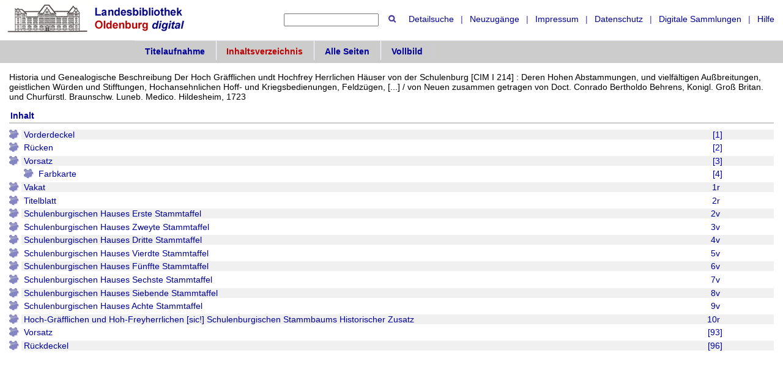

--- FILE ---
content_type: text/html;charset=utf-8
request_url: https://digital.lb-oldenburg.de/lbolha/content/structure/825521
body_size: 3773
content:
<!DOCTYPE html>
<html lang="de"><head><title>Handschriften / Historia und Genealogische Beschreibung Der Hoch Gr&#228;fflichen undt Hochfrey Herrlichen H&#228;user von der Schulenburg [CIM I 214]</title><meta name="twitter:image" content="http://digital.lb-oldenburg.de/lbolha/download/webcache/304/825523"><meta name="twitter:title" content="Historia und Genealogische Beschreibung Der Hoch Gr&#228;fflichen undt Hochfrey Herrlichen H&#228;user von der Schulenburg [CIM I 214]&#160;: Deren Hohen Abstammungen, und vielf&#228;ltigen Au&#223;breitungen, geistlichen W&#252;rden und Stifftungen, Hochansehnlichen Hoff- und Kriegsbedienungen, Feldz&#252;gen, [...] / von Neuen zusammen getragen von Doct. Conrado Bertholdo Behrens, Konigl. Gro&#223; Britan. und Churf&#252;rstl. Braunschw. Luneb. Medico. Hildesheim, 1723"><meta property="og:site" content="Handschriften"><meta property="og:url" content="http://digital.lb-oldenburg.de/lbolha/825521"><meta property="og:type" content="book"><meta property="og:title" content="Historia und Genealogische Beschreibung Der Hoch Gr&#228;fflichen undt Hochfrey Herrlichen H&#228;user von der Schulenburg [CIM I 214] : Deren Hohen Abstammungen, und vielf&#228;ltigen Au&#223;breitungen, geistlichen W&#252;rden und Stifftungen, Hochansehnlichen Hoff- und Kriegsbedienungen, Feldz&#252;gen, entferneten Reisen, auch Medaillen und vielen andern sonderbahren Merckw&#252;rdigkeiten / von Neuen zusammen getragen von Doct. Conrado Bertholdo Behrens, Konigl. Gro&#223; Britan. und Churf&#252;rstl. Braunschw. Luneb. Medico"><meta property="og:author" content="Behrens, Konrad Barthold  "><meta property="book:release_date" content="1723"><meta property="og:image" content="http://digital.lb-oldenburg.de/lbolha/download/webcache/304/825523"><meta property="og:image:width" content="304"><meta property="og:image:height" content="445"><meta http-equiv="Content-Type" content="xml; charset=UTF-8"><meta name="viewport" content="width = device-width, initial-scale = 1"><meta name="description" content="Handschriften. Historia und Genealogische Beschreibung Der Hoch Gr&#228;fflichen undt Hochfrey Herrlichen H&#228;user von der Schulenburg [CIM I 214]&#160;: Deren Hohen Abstammungen, und vielf&#228;ltigen Au&#223;breitungen, geistlichen W&#252;rden und Stifftungen, Hochansehnlichen Hoff- und Kriegsbedienungen, Feldz&#252;gen, [...] / von Neuen zusammen getragen von Doct. Conrado Bertholdo Behrens, Konigl. Gro&#223; Britan. und Churf&#252;rstl. Braunschw. Luneb. Medico. Hildesheim, 1723"><meta lang="de" content=""><link rel="shortcut icon" href="/lbolha/domainimage/favicon.ico" type="image/x-icon"><link rel="alternate" type="application/rss+xml" title="Handschriften" href="/lbolha/rss"><link type="text/css" href="/css/lbol-balancer_front2.lbolha_content.css?-91348764135689870" rel="stylesheet"><link type="text/css" href="/thirdparty/shariff/shariff.complete.css" rel="stylesheet"><script src="/thirdparty/jquery-3.6.0.min.js">&#160;</script><script defer src="/static/scripts/main.js">&#160;</script><script defer src="/static/scripts/common.js">&#160;</script><script defer src="/static/scripts/fulltext.js">&#160;</script><script defer src="/thirdparty/shariff/shariff.complete.js">&#160;</script></head><body style="height:100%" class="bd-guest   bd-tableLayout  bd-r-lbol bd-m- bd-lbolha  bd-retro bd-content bd-portal bd-metadata bd-portal-structure bd-metadata-structure bd-content-structure bd-content-structure-825521 bd-list-rows bd-handwritten"><span style="display:none" id="meta"><var id="tree">&#160;<var id="timeout" value="3600" class=" sessionsys"> </var><var id="name" value="lbolha" class=" domain"> </var><var id="relativeRootDomain" value="lbol" class=" domain"> </var><var id="pathinfo" value="/lbolha/content/structure/825521" class=" request"> </var><var id="fulldata" value="false" class=" domain"> </var><var id="search-linkDetailedsearchScope" value="domain" class=" templating"> </var><var id="class" value="content" class=" request"> </var><var id="classtype" value="portal" class=" request"> </var><var id="tab" value="structure" class=" request"> </var><var id="id" value="825521" class=" request"> </var><var id="leftColToggled" value="false" class=" session"> </var><var id="facetFilterToggled" value="false" class=" session"> </var><var id="topheight" value="80" class=" session"> </var><var id="bottomheight" value="20" class=" session"> </var><var id="bodywidth" value="1000" class=" session"> </var><var id="centercolwidth" value="0" class=" session"> </var><var id="middlerowheight" value="476" class=" session"> </var><var id="numberOfThumbs" value="20" class=" session"> </var><var id="clientwidth" value="1000" class=" session"> </var><var id="fullScreen" value="false" class=" session"> </var><var id="staticWidth" value="false" class=" session"> </var><var id="rightcolwidth" value="220" class=" session"> </var><var id="leftcolwidth" value="200" class=" session"> </var><var id="zoomwidth" value="600" class=" session"> </var><var id="mode" value="w" class=" session"> </var><var id="initialized" value="false" class=" session"> </var><var id="sizes" value="128,1200,2000,0,1000,304,1504,504,800" class=" webcache"> </var><var id="availableZoomLevels" value="304,504,800,1000,1504,2000" class=" webcache"> </var><var id="js-toggleMobileNavi" value="None" class=" templating"> </var><var id="fullscreen-fullzoomOnly" value="false" class=" templating"> </var><var id="css-mobileMin" value="992px" class=" templating"> </var><var id="tei-on" value="false" class=" templating"> </var><var id="search-alertIfEmpty" value="true" class=" templating"> </var><var id="search-quicksearchScope" value="root" class=" templating"> </var><var id="search-toggleListMinStructs" value="3" class=" templating"> </var><var id="search-highlightingColor" value="00808066" class=" templating"> </var><var id="layout-wrapperMargins" value="body" class=" templating"> </var><var id="layout-useMiddleContentDIV" value="false" class=" templating"> </var><var id="layout-navPortAboveMiddleContentDIV" value="false" class=" templating"> </var><var id="navPort-align" value="top" class=" templating"> </var><var id="navPort-searchTheBookInit" value="closed" class=" templating"> </var><var id="navPath-pageviewStructureResize" value="js" class=" templating"> </var><var id="layout-useLayout" value="tableLayout" class=" templating"> </var><var id="listNavigation-keepToggleState" value="false" class=" templating"> </var><var id="fullscreen-mode" value="None" class=" templating"> </var><var id="groups" value="guest" class=" user"> </var></var><var id="client" value="browser">&#160;</var><var id="guest" value="true">&#160;</var><var class="layout" id="colleft" value="">&#160;</var><var class="layout" id="colright" value="">&#160;</var></span><table cellpadding="0" cellspacing="0" id="cont"><tr id="rowTop"><td class="tdTop" id="tdTop"><a class="screenreaders" href="#centerParts">zum Inhalt</a><header role="banner" class=""><div id="defaultTop" class="wiki wiki-top defaultTop wiki-defaultTop defaultTop "><table cellpadding="0" cellspacing="0" class="topContent" id="topContent">
    <tbody><tr>
        
        <td id="toplogo"><a href="/"><img alt="logo" src="/lbolha/domainimage/lbodigital.png" border="0"></a></td>
        <td id="topmenu">
            <form method="get" onsubmit="return alertIfEmpty()" name="searchBox" class="searchform" id="quickSearchform" action="/search/quick"><label class="screenreaders" for="quicksearch">Schnellsuche: </label><input type="text" id="quicksearch" name="query" class="quicksearch" onfocus="this.value=''" style="" value="" preset="" msg="Bitte mindestens einen Suchbegriff eingeben." title="Suche in Handschriften"><button type="submit" id="quicksearchSubmit" class=" button large edge slim flat noborder searchglass"><span class="hidden">OK</span></button></form>
            <a class="textlink   " id="searchexpert" href="/lbolha/search"><span>Detailsuche</span></a>
            <span> | </span>
            <a id="newEntries" class="textlink" href="/nav/history">Neuzug&#228;nge</a>
            <span> | </span>
            <a id="linkImprint" class=" textlink" href="/lbolha/wiki/imprint">Impressum</a>
            <span> | </span>
            <a class="textlink" href="/wiki/privacy">Datenschutz</a>
            <span> | </span>
            <a id="linkHome" class="textlink " href="/" title="Digitale Sammlungen">Digitale Sammlungen</a>
            <span> | </span>
            <a class=" textlink" href="/lbolha/wiki/help">Hilfe</a>
        </td>
    </tr>
</tbody></table></div><nav class="navPort   "><ul id="navPort" class="nav-inline navPort-metadata navPort-content-structure"><li class="viewCtrl  tab-titleinfo firstCtrl tab-content tab-metadata-titleinfo" id="tab-content-titleinfo"><a href="/lbolha/content/titleinfo/825521">Titelaufnahme</a></li><li class="viewCtrl_sel  tab-structure evenCtrl tab-metadata-structure" id="tab-content-structure"><span>Inhaltsverzeichnis</span></li><li class="viewCtrl  tab-thumbview tab-content tab-metadata-thumbview" id="tab-content-thumbview"><a href="/lbolha/content/thumbview/825523">Alle Seiten</a></li><li class="viewCtrl  tab-pageview evenCtrl tab-content tab-metadata-pageview" id="tab-content-pageview"><a href="/lbolha/content/pageview/825523">Vollbild</a></li><span style="font-size:0px">&#160;</span></ul></nav></header></td></tr><tr class="rowMiddle" id="rowMiddle"><td><table height="100%" cellpadding="0" cellspacing="0" id="middleContent"><tr><td id="colmain" class="colmain" valign="top" style="height:100%"><main role="main"><img alt="" style="position:absolute;left:-9999px" id="cInfo" width="0" height="0"><div id="titleHeader" class="structureTitleHeader "><div>Historia und Genealogische Beschreibung Der Hoch Gr&#228;fflichen undt Hochfrey Herrlichen H&#228;user von der Schulenburg [CIM I 214]&#160;: Deren Hohen Abstammungen, und vielf&#228;ltigen Au&#223;breitungen, geistlichen W&#252;rden und Stifftungen, Hochansehnlichen Hoff- und Kriegsbedienungen, Feldz&#252;gen, [...] / von Neuen zusammen getragen von Doct. Conrado Bertholdo Behrens, Konigl. Gro&#223; Britan. und Churf&#252;rstl. Braunschw. Luneb. Medico. Hildesheim, 1723</div></div><div id="structure" class="structlist-elem"><h1 class="mainheader" id="structureMainheader"><div class="headertext">Inhalt</div></h1><ul id="ul-structure" class="struct-list structure  "><li class="struct front_cover"><div class="transparency  list">&#160;</div><a class="scap" name="825522" href="/lbolha/content/pageview/825523"><span class="paginationcaption"><span class="log">[1]</span></span><span class="caption">Vorderdeckel</span></a></li><li class="struct spine"><div class="transparency  list">&#160;</div><a class="scap" name="899904" href="/lbolha/content/pageview/825624"><span class="paginationcaption"><span class="log">[2]</span></span><span class="caption">R&#252;cken</span></a></li><li class="struct endsheet"><div class="transparency  list">&#160;</div><a class="scap" name="825524" href="/lbolha/content/pageview/825525"><span class="paginationcaption"><span class="log">[3]</span></span><span class="caption">Vorsatz</span></a></li><ul id="" class="struct-list structure   "><li class="struct unsure"><div class="transparency  list">&#160;</div><a class="scap" name="899875" href="/lbolha/content/pageview/825526"><span class="paginationcaption"><span class="log">[4]</span></span><span class="caption">Farbkarte</span></a></li></ul><li class="struct unsure"><div class="transparency  list">&#160;</div><a class="scap" name="825528" href="/lbolha/content/pageview/825529"><span class="paginationcaption"><span class="phys">1r</span>&#160;</span><span class="caption">Vakat</span></a></li><li class="struct title_page"><div class="transparency  list">&#160;</div><a class="scap" name="825531" href="/lbolha/content/pageview/825532"><span class="paginationcaption"><span class="phys">2r</span>&#160;</span><span class="caption">Titelblatt</span></a></li><li class="struct chapter"><div class="transparency  list">&#160;</div><a class="scap" name="825533" href="/lbolha/content/pageview/825534"><span class="paginationcaption"><span class="phys">2v</span>&#160;</span><span class="caption">Schulenburgischen Hauses Erste Stammtaffel</span></a></li><li class="struct chapter"><div class="transparency  list">&#160;</div><a class="scap" name="899879" href="/lbolha/content/pageview/825535"><span class="paginationcaption"><span class="phys">3v</span>&#160;</span><span class="caption">Schulenburgischen Hauses Zweyte Stammtaffel</span></a></li><li class="struct chapter"><div class="transparency  list">&#160;</div><a class="scap" name="899882" href="/lbolha/content/pageview/825536"><span class="paginationcaption"><span class="phys">4v</span>&#160;</span><span class="caption">Schulenburgischen Hauses Dritte Stammtaffel</span></a></li><li class="struct chapter"><div class="transparency  list">&#160;</div><a class="scap" name="899885" href="/lbolha/content/pageview/825537"><span class="paginationcaption"><span class="phys">5v</span>&#160;</span><span class="caption">Schulenburgischen Hauses Vierdte Stammtaffel</span></a></li><li class="struct chapter"><div class="transparency  list">&#160;</div><a class="scap" name="899888" href="/lbolha/content/pageview/825538"><span class="paginationcaption"><span class="phys">6v</span>&#160;</span><span class="caption">Schulenburgischen Hauses F&#252;nffte Stammtaffel</span></a></li><li class="struct chapter"><div class="transparency  list">&#160;</div><a class="scap" name="899891" href="/lbolha/content/pageview/825539"><span class="paginationcaption"><span class="phys">7v</span>&#160;</span><span class="caption">Schulenburgischen Hauses Sechste Stammtaffel</span></a></li><li class="struct chapter"><div class="transparency  list">&#160;</div><a class="scap" name="899895" href="/lbolha/content/pageview/825540"><span class="paginationcaption"><span class="phys">8v</span>&#160;</span><span class="caption">Schulenburgischen Hauses Siebende Stammtaffel</span></a></li><li class="struct chapter"><div class="transparency  list">&#160;</div><a class="scap" name="899898" href="/lbolha/content/pageview/825541"><span class="paginationcaption"><span class="phys">9v</span>&#160;</span><span class="caption">Schulenburgischen Hauses Achte Stammtaffel</span></a></li><li class="struct chapter"><div class="transparency  list">&#160;</div><a class="scap" name="825542" href="/lbolha/content/pageview/825543"><span class="paginationcaption"><span class="phys">10r</span>&#160;</span><span class="caption">Hoch-Gr&#228;fflichen und Hoh-Freyherrlichen [sic!] Schulenburgischen Stammbaums Historischer Zusatz</span></a></li><li class="struct endsheet"><div class="transparency  list">&#160;</div><a class="scap" name="899901" href="/lbolha/content/pageview/825619"><span class="paginationcaption"><span class="log">[93]</span></span><span class="caption">Vorsatz</span></a></li><li class="struct back_cover"><div class="transparency  list">&#160;</div><a class="scap" name="825622" href="/lbolha/content/pageview/825623"><span class="paginationcaption"><span class="log">[96]</span></span><span class="caption">R&#252;ckdeckel</span></a></li></ul></div><var id="publicationID" value="825521" class="zoomfullScreen"> </var><var id="mdlistCols" value="false"> </var><var id="isFullzoom" value="false" class="zoomfullScreen"> </var><var id="employsPageview" value="true" class="pagetabs"> </var><var id="webcacheSizes" value="128,304,504,800,1000,1200,1504,2000"> </var><var id="navLastSearchUrl" value=""> </var></main></td></tr></table></td></tr><tr id="rowBottom"><td class="footer" id="footer"><footer role="contentinfo" class=""><div id="custom-footer" class="wiki wiki-bottom custom-footer wiki-custom-footer customFooter "><div class="top">
</div>

<div class="bottom">
    <div>
        <span class="fleft">
        </span>
        <span class="fright">
            <a id="linkImprint" class=" textlink" href="/lbolha/wiki/imprint" type="external">Impressum</a>
            <a id="linkPrivacy" class=" textlink" href="/lbolha/wiki/privacy" type="external">Datenschutz</a>
        </span>
    </div>
</div></div><div class="footerContent" id="footerContent"><span class="f-links-vls"><a id="footerLinkVLS" target="_blank" href="http://www.semantics.de/produkte/visual_library/">Visual Library Server 2025</a></span></div></footer></td></tr></table></body></html>